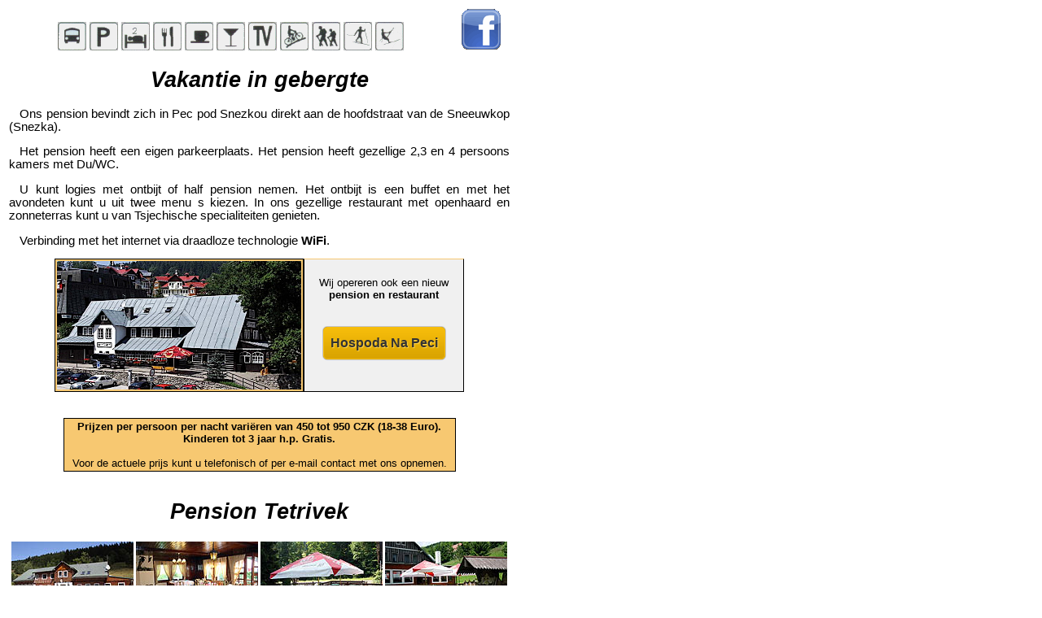

--- FILE ---
content_type: text/html
request_url: http://hoteltetrivek.cz/nl/main.html
body_size: 1744
content:
<html>
<head>
  <meta http-equiv="Content-Type" content="text/html; charset=windows-1250">
  <meta name="description" content="Das Pension Tetrivek finden Sie im Pec pod Snezkou, die Teil der höchste tschechische Gebirge - Riesengebirge ist. Das Pension bietet gemütliche Zimmer.">
  <meta name="keywords" content="pension, Tetrivek, Unterkunft, úbernachtung, Pec pod Snezkou, Riesengebirge, Urlaub, Winterurlaub, niedrige Preise">
  <meta name="robots" content="index, follow">
  <title>Pension Tetřívek - prolog</title>
  <link rel="stylesheet" type="text/css" href="../styly.css">
  <script type="text/javascript" src="../slimbox/jquery.min.js"></script>
  <script type="text/javascript" src="../slimbox/slimbox2.js"></script>
  <link rel="stylesheet" href="../slimbox/slimbox2.css" type="text/css" media="screen" />
</head>

<body link="black" alink="black" vlink="black">
<table border="0" width="600" align="left">
<tr><td>

<div align="right">
<a href="http://www.facebook.com/pages/Hotel-Tet%C5%99%C3%ADvek/191211780929771" target="_blank" style="text-decoration:none; color:Navy;">
<img name="B3" src="../obrazky/facebook.gif" width="50" height="50" border="0" align="right" alt="Pension Tetrivek am Facebook" hspace="10">
</a>
</div>

<br>
<center>
<img src="../obrazky/autobus.gif" width="35" height="35" border="0" alt="" title="Bus">
<img src="../obrazky/parkoviste.gif" width="35" height="35" border="0" title="Parkplatz">
<img src="../obrazky/pokoje.gif" width="35" height="35" border="0" title="Unterkunft">
<img src="../obrazky/restaurace.gif" width="35" height="35" border="0" title="Restaurant">
<img src="../obrazky/kavarna.gif" width="35" height="35" border="0" title="Café">
<img src="../obrazky/vinarna.gif" width="35" height="35" border="0" title="Weinstube">
<img src="../obrazky/televize.gif" width="35" height="35" border="0" title="Fernseher">
<img src="../obrazky/cyklistika.gif" width="35" height="35" border="0" title="Radsport">
<img src="../obrazky/turistika.gif" width="35" height="35" border="0" title="Touristik">
<img src="../obrazky/bezky.gif" width="35" height="35" border="0" title="Langlaufski">
<img src="../obrazky/vleky.gif" width="35" height="35" border="0" title="Ski">
</center>

  <h1><i><center>Vakantie in gebergte</center></i></h1>

<p>Ons pension bevindt zich in Pec pod Snezkou direkt aan de hoofdstraat van de Sneeuwkop (Snezka).
</p>

<p>Het pension heeft een eigen parkeerplaats. Het pension heeft gezellige 2,3 en 4 persoons kamers met Du/WC. 
</p>

<p>U kunt logies met ontbijt of half pension nemen. Het ontbijt is een buffet en met het avondeten kunt u uit twee menu 
s kiezen. In ons gezellige restaurant met openhaard en zonneterras kunt u van Tsjechische specialiteiten genieten.
</p>

<p>Verbinding met het internet via draadloze technologie <b>WiFi</b>.
</p>

<table class="t_tabulka" align="center" >
  <tr>
    <td class="t_hlava"><a href="https://www.hospodanapeci.cz" title="Hospoda Na Peci" target="_blank"><img src="../obrazky/hospodanapeci.jpg" /></a></td>
    <td class="t_bunka1">
    <center>
    &nbsp; &nbsp; Wij opereren ook een nieuw &nbsp; &nbsp; <br>
    <b>pension en restaurant</b><br><br>
    <a href="https://www.hospodanapeci.cz" class="Tlacitko" title="Hospoda Na Peci" target="_blank"><h3>Hospoda Na Peci</h3></a>
    </center>
    </td>
  </tr>
</table>

<br><br>

<table class="t_tabulka" align="center">
 <tr>
  <td class="t_hlava" valign="center" align="center">
    <b>Prijzen per persoon per nacht variëren van 450 tot 950 CZK (18-38 Euro).</b><br>
    <b>Kinderen tot 3 jaar h.p. Gratis.</b><br><br>
    &nbsp; Voor de actuele prijs kunt u telefonisch of per e-mail contact met ons opnemen. &nbsp; 
  </td>
 </tr>
</table>

<br>

<h1><i><center>Pension Tetrivek</center></i></h1>

<table cellspacing="3" cellpadding="0" border="0">
  <tr>
    <td><a href="../obrazky/uvod_t01.jpg" rel="lightbox-gallery"><img src="../obrazky/uvod_t01m.jpg" /></a></td>
    <td><a href="../obrazky/uvod_t02.jpg" rel="lightbox-gallery"><img src="../obrazky/uvod_t02m.jpg" /></a></td>
    <td><a href="../obrazky/uvod_t03.jpg" rel="lightbox-gallery"><img src="../obrazky/uvod_t03m.jpg" /></a></td>
    <td><a href="../obrazky/uvod_t04.jpg" rel="lightbox-gallery"><img src="../obrazky/uvod_t04m.jpg" /></a></td>
  </tr>
  <tr>
    <td><a href="../obrazky/uvod_t05.jpg" rel="lightbox-gallery"><img src="../obrazky/uvod_t05m.jpg" /></a></td>
    <td><a href="../obrazky/uvod_t06.jpg" rel="lightbox-gallery"><img src="../obrazky/uvod_t06m.jpg" /></a></td>
    <td><a href="../obrazky/uvod_t07.jpg" rel="lightbox-gallery"><img src="../obrazky/uvod_t07m.jpg" /></a></td>
    <td><a href="../obrazky/uvod_t08.jpg" rel="lightbox-gallery"><img src="../obrazky/uvod_t08m.jpg" /></a></td>
  </tr>
  <tr>
    <td><a href="../obrazky/uvod_t09.jpg" rel="lightbox-gallery"><img src="../obrazky/uvod_t09m.jpg" /></a></td>
    <td><a href="../obrazky/uvod_t10.jpg" rel="lightbox-gallery"><img src="../obrazky/uvod_t10m.jpg" /></a></td>
    <td><a href="../obrazky/uvod_t11.jpg" rel="lightbox-gallery"><img src="../obrazky/uvod_t11m.jpg" /></a></td>
    <td><a href="../obrazky/uvod_t12.jpg" rel="lightbox-gallery"><img src="../obrazky/uvod_t12m.jpg" /></a></td>
  </tr>
  <tr>
    <td></td>
    <td><a href="../obrazky/uvod_t13.jpg" rel="lightbox-gallery"><img src="../obrazky/uvod_t13m.jpg" /></a></td>
    <td></td>
  </tr>
</table>
<br><br>

<a href="http://www.megaubytko.cz/penzion-tetrivek-pec-pod-snezkou" target="_blank">
<img src="../obrazky/logo-megaubytko.png" align="center" width="200">
</a>

 <hr>
</td></tr></table>
</body>
</html>


--- FILE ---
content_type: text/css
request_url: http://hoteltetrivek.cz/styly.css
body_size: 855
content:
P {
	font-size: 11pt; 
	font-family: "Arial CE", "Helvetica CE", sans-serif;
	text-indent: 10pt;
	text-align: justify}

TABLE {
	font-size: 11pt; 
	font-family: "Arial CE", "Helvetica CE", sans-serif}

li {
	font-size: 11pt; 
	font-family: "Arial CE", "Helvetica CE", sans-serif}

a {
	font-size: 11pt; 
	font-family: "Arial CE", "Helvetica CE", sans-serif}
	
H1 {font-size: 20pt}

H2 {
	font-size: 16pt; 
	text-align: left}

H3 {font-size: 12pt}

BODY {
	font-size: 11pt; 
	font-family: "Arial CE", "Helvetica CE", sans-serif;}

.Nadpis {
	font-size: 18pt;
	font-weight : bold;
	font-style : italic;
	font-family : Verdana, Geneva, Arial, Helvetica, sans-serif}

.Odsadit {text-indent : 15pt}

.Poznamka {
	font-size: 10pt;
	font-style : bold;
	font-family: "Arial CE", "Helvetica CE", sans-seriffont-color: #f0f0f0;
	color : Navy;
}

.PoznamkaV {
	font-size: 11pt;
	font-style : bold;
	font-family: "Arial CE", "Helvetica CE", sans-seriffont-color: #f0f0f0;
	color : Navy;
}

.Kapitalka {
	font-size : 200%;
	font-weight : bold;
	font-style : italic;
	font-family : Comic Sans MS, Verdana, Geneva, Arial, Helvetica, sans-serif}

.KapitalkaMala {
	font-size : 120%;
	font-style : italic;
	font-weight: bold; 
	font-family : Comic Sans MS, Verdana, Geneva, Arial, Helvetica, sans-serif}

.KapitalkaStredni {
	font-size : 160%;
	font-weight : bold;
	font-family : Comic Sans MS, Verdana, Geneva, Arial, Helvetica, sans-serif}


.t_formular {
	border-spacing: 0px; 
	empty-cells: show;
	border-left: #000000 1px solid; 
	border-top: #000000 1px solid; 
	border-right: #000000 1px solid;
	border-bottom: #000000 1px solid; 
	border-collapse: separate; 
	padding-left: 0px; 
	padding-top: 0px; 
	padding-right: 0px; 
	padding-bottom: 0px; 
	background-color: #f0f0f0}
	
.t_tabulka {
	border-spacing: 0px; 
	empty-cells: show}
	
.t_hlava {
	font-size: 10pt; 
	font-family: "Arial CE", "Helvetica CE", sans-serif;
	border-left: #000000 1px solid; 
	border-top: #000000 1px solid; 
	border-right: #000000 1px solid;
	border-bottom: #000000 1px solid; 
	border-collapse: separate; 
	padding-left: 2px; 
	padding-top: 2px; 
	padding-right: 2px; 
	padding-bottom: 2px; 
/*	font-weight: bold; */ 
	background-color: #f7c871}
	
.t_bunka {
	font-size: 10pt; 
	font-family: "Arial CE", "Helvetica CE", sans-serif;
	border-left: 1px solid; 
	border-top: 0px solid; 
	border-right: 1px solid; 
	border-bottom: 1px solid; 
	padding-left: 2px; 
	padding-top: 2px; 
	padding-right: 2px; 
	padding-bottom: 2px; 
	vertical-align: center; 
	background-color: #f0f0f0}

.t_bunka1 {
	font-size: 10pt;
	font-family: "Arial CE", "Helvetica CE", sans-serif;
	border-left: 1px solid;
	border-top: 1px solid #f7c871;
	border-right: 1px solid;
	border-bottom: 1px solid;
	padding-left: 2px;
	padding-top: 2px;
	padding-right: 2px;
	padding-bottom: 2px;
	vertical-align: center;
	background-color: #f0f0f0;
}
	
.t_tabulkajl {
	border-spacing: 0px; 
	border-left: #000000 1px solid; 
	border-right: #000000 1px solid;
	border-bottom: #000000 1px solid; 
	border-collapse: separate; 
	empty-cells: show}

.t_bunkajl {
	font-size: 10pt; 
	font-family: "Arial CE", "Helvetica CE", sans-serif;
	padding-left: 2px; 
	padding-top: 2px; 
	padding-right: 0px; 
	padding-bottom: 0px; 
	vertical-align: center; 
	background-color: #f0f0f0}
	
.Vyrazne {
	font-size: 20pt;
	font-family: "Arial CE", "Helvetica CE", sans-serif;
	font-style: bold;
	color: Blue;
}


a.Tlacitko { 
	display: block; 
	width: 152px; 
	line-height: 42px; 
	font-size: 18px; 
	text-align: center; 
	text-decoration: none; 
	font-weight: bold; 
	background: url(obrazky/tlacitko_01.png) no-repeat top center; 
	color: #333; 
	text-shadow: 1px 1px 1px #fed450; 
}

a.Tlacitko:hover { 
	color: #fff; 
	text-shadow: 1px 1px 1px #999; 
}
